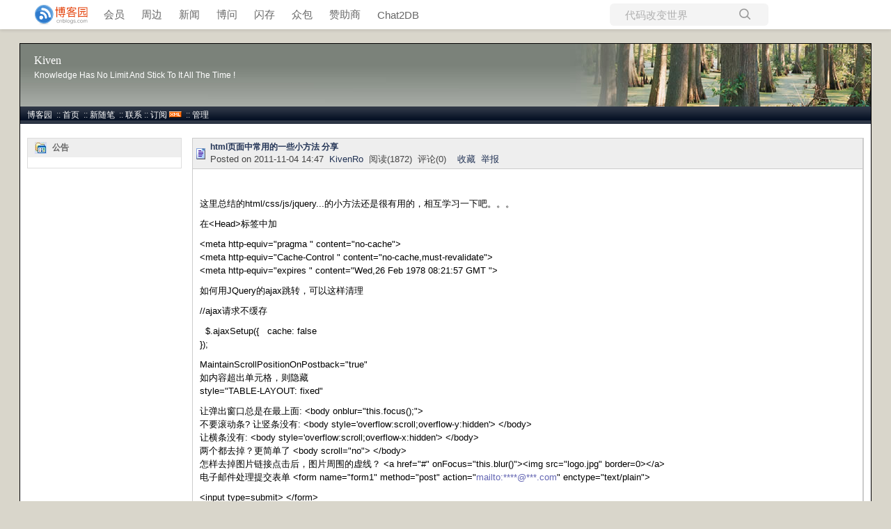

--- FILE ---
content_type: text/html; charset=utf-8
request_url: https://www.cnblogs.com/baiyuntian/archive/2011/11/04/2236235.html
body_size: 17802
content:
<!DOCTYPE html>
<html lang="zh-cn">
<head>
    <meta charset="utf-8" />
    <meta name="viewport" content="width=device-width, initial-scale=1.0" />
    <meta name="referrer" content="origin-when-cross-origin" />
    <meta name="keywords" content="html,javascript,css,HTML/CSS,Javascript/Jquery,个人分享" />
    <meta name="description" content="这里总结的html/css/js/jquery...的小方法还是很有用的，相互学习一下吧。。。在&amp;lt;Head&amp;gt;标签中加&amp;lt;metahttp-equiv=&amp;quot;pragma&amp;quot;content=&amp;quot;no-cache&amp;quot;&amp;gt;&amp;lt;metahttp-equi" />
    <meta property="og:description" content="这里总结的html/css/js/jquery...的小方法还是很有用的，相互学习一下吧。。。在&amp;lt;Head&amp;gt;标签中加&amp;lt;metahttp-equiv=&amp;quot;pragma&amp;quot;content=&amp;quot;no-cache&amp;quot;&amp;gt;&amp;lt;metahttp-equi" />
    <meta property="og:image" content="https://assets.cnblogs.com/images/wechat-share.jpg" />
    <meta http-equiv="Cache-Control" content="no-transform" />
    <meta http-equiv="Cache-Control" content="no-siteapp" />
    <meta http-equiv="X-UA-Compatible" content="IE=edge" />
    <title>html页面中常用的一些小方法 分享 - KivenRo - 博客园</title>
    <link rel="icon" id="favicon" href="https://assets.cnblogs.com/favicon_v3_2.ico" type="image/x-icon" />
    <link rel="canonical" href="https://www.cnblogs.com/baiyuntian/archive/2011/11/04/2236235.html" />
    
    <link rel="stylesheet" href="/css/blog-common.min.css?v=R-rVrNMCww2yul5xXUhO700E4bdSawv9GWDBDURYdKA" />
    

    <link id="MainCss" rel="stylesheet" href="/skins/kjc/bundle-kjc.min.css?v=Fi4_AqSodKEelzhAlQOThx74K5fkNsq_u7gaiFaxUhI" />
        <link id="highlighter-theme-cnblogs" type="text/css" rel="stylesheet" href="/css/hljs/cnblogs.css?v=5J1NDtbnnIr2Rc2SdhEMlMxD4l9Eydj88B31E7_NhS4" />
    
    
    <link id="mobile-style" media="only screen and (max-width: 767px)" type="text/css" rel="stylesheet" href="/skins/kjc/bundle-kjc-mobile.min.css?v=a5tjm35tHR3Bq88JZf8V-jiXDhgs5wg823qWgRI6uRY" />
    
    <link type="application/rss+xml" rel="alternate" href="https://www.cnblogs.com/baiyuntian/rss" />
    <link type="application/rsd+xml" rel="EditURI" href="https://www.cnblogs.com/baiyuntian/rsd.xml" />
    <link type="application/wlwmanifest+xml" rel="wlwmanifest" href="https://www.cnblogs.com/baiyuntian/wlwmanifest.xml" />
    
    <script type="application/ld&#x2B;json">
    {
      "@context": "https://schema.org",
      "@type": "BlogPosting",
      "@id": "https://www.cnblogs.com/baiyuntian/archive/2011/11/04/2236235.html",
      "headline": "html页面中常用的一些小方法 分享",
      "description": "这里总结的html/css/js/jquery...的小方法还是很有用的，相互学习一下吧。。。在\u0026lt;Head\u0026gt;标签中加\u0026lt;metahttp-equiv=\u0026quot;pragma\u0026quot;content=\u0026quot;no-cache\u0026quot;\u0026gt;\u0026lt;metahttp-equiv=\u0026quot;Cache-Control\u0026quot;content=\u0026quot;no-cache,must-revalidate\u0026quot;\u0026gt;\u0026lt;metahttp-equiv=\u0026quot;expires\u0026quot;content=\u0026quot;Wed,26Feb197808:21:57GM",
      "image": [
        
      ],
      "author": {
        "@type": "Person",
        "@id": "https://www.cnblogs.com/baiyuntian/",
        "name": "KivenRo",
        "url": "https://www.cnblogs.com/baiyuntian/"
      },
      "publisher": {
        "@type": "Organization",
        "@id": "https://www.cnblogs.com/",
        "name": "博客园",
        "url": "https://www.cnblogs.com/"
      },
      "datePublished": "2011-11-04T14:47:00.0000000&#x2B;08:00",
      "dateModified": "2011-11-08T16:08:00.0000000&#x2B;08:00",
      "wordCount": "27583",
      "isPartOf": {
        "@type": "Blog",
        "@id": "https://www.cnblogs.com/baiyuntian/",
        "name": "Kiven",
        "publisher": {
          "@type": "Organization",
          "@id": "https://www.cnblogs.com/",
          "name": "博客园"
        }
      }
    }
    </script>

    <script>
        var currentBlogId = 100914;
        var currentBlogApp = 'baiyuntian';
        var isLogined = false;
        var isBlogOwner = false;
        window.skinName = 'KJC';
        var visitorUserId = '';
        window.hasCustomScript = false;
        window.cb_enable_mathjax = false;
        window.mathEngine = 0;
        window.codeHighlightEngine = 1;
        window.enableCodeLineNumber = false;
        window.codeHighlightTheme = 'cnblogs';
        window.darkModeCodeHighlightTheme = 'vs2015';
        window.isDarkCodeHighlightTheme = false;
        window.isDarkModeCodeHighlightThemeDark = true;
        window.isDisableCodeHighlighter = false;
        window.enableCodeThemeTypeFollowSystem = false;
        window.enableMacStyleCodeBlock = false;

    </script>
        <script>
            window.currentPostId = 2236235;
            window.currentPostDateAdded = '2011-11-04 14:47';
        </script>
    <script src="https://assets.cnblogs.com/scripts/jquery-3.3.1.min.js"></script>
    <script src="https://cdn-www.cnblogs.com/js/blog-common.min.js?v=eprNvgBWxBTIe3qH2uqBMB5tIK7skLwdz9CR-FD69Ww"></script>
    
</head>
<body class="skin-kjc has-navbar">
    <a name="top"></a>
        <div id="imagebar" class="imagebar-mobile imagebar-text-mobile formobile">
                <a href="https://www.doubao.com?channel=cnblogs&amp;source=hw_db_cnblogs&amp;type=lunt&amp;theme=bianc" onclick="countCreativeClicks('M2-字节-豆包')" rel="nofollow">
                    <img src="https://img2024.cnblogs.com/blog/35695/202506/35695-20250620221146444-645204917.webp" alt="" onload="countCreativeImpressionsOnMobile('M2-字节-豆包')" />
                    <span id="m2_impression" style="display:none"></span>
                </a>
        </div>
    <div id="top_nav" class="navbar forpc">
        <nav id="nav_main" class="navbar-main">
            <ul id="nav_left" class="navbar-list navbar-left">
                <li class="navbar-branding">
                    <a href="https://www.cnblogs.com/" title="开发者的网上家园" role="banner">
                        <img src="//assets.cnblogs.com/logo.svg" alt="博客园logo" />
                    </a>
                </li>
                <li><a href="https://cnblogs.vip/">会员</a></li>
                <li><a href="https://cnblogs.vip/store">周边</a></li>
                <li><a href="https://news.cnblogs.com/" onclick="countClicks('nav', 'skin-navbar-news')">新闻</a></li>
                <li><a href="https://q.cnblogs.com/" onclick="countClicks('nav', 'skin-navbar-q')">博问</a></li>
                <li><a href="https://ing.cnblogs.com/" onclick="countClicks('nav', 'skin-navbar-ing')">闪存</a></li>
                <li><a href="https://www.cnblogs.com/cmt/p/18500368">众包</a></li>
                <li><a href="https://www.cnblogs.com/cmt/p/19316348">赞助商</a></li>
                <li><a href="https://chat2db-ai.com/" target="_blank" onclick="countClicks('nav', 'skin-navbar-chat2db')">Chat2DB</a></li>
            </ul>
            <ul id="nav_right" class="navbar-list navbar-right">
                <li>
                    <form id="zzk_search" class="navbar-search dropdown" action="https://zzk.cnblogs.com/s" method="get" role="search">
                        <input name="w" id="zzk_search_input" placeholder="代码改变世界" type="search" tabindex="3" autocomplete="off" />
                        <button id="zzk_search_button" onclick="window.navbarSearchManager.triggerActiveOption()">
                            <img id="search_icon" class="focus-hidden" src="//assets.cnblogs.com/icons/search.svg" alt="搜索" />
                            <img class="hidden focus-visible" src="//assets.cnblogs.com/icons/enter.svg" alt="搜索" />
                        </button>
                        <ul id="navbar_search_options" class="dropdown-menu quick-search-menu">
                            <li tabindex="0" class="active" onclick="zzkSearch(event, document.getElementById('zzk_search_input').value)">
                                <div class="keyword-wrapper">
                                    <img src="//assets.cnblogs.com/icons/search.svg" alt="搜索" />
                                    <div class="keyword"></div>
                                </div>
                                <span class="search-area">所有博客</span>
                            </li>
                                    <li tabindex="1" onclick="zzkBlogSearch(event, 'baiyuntian', document.getElementById('zzk_search_input').value)">
                                        <div class="keyword-wrapper">
                                            <img src="//assets.cnblogs.com/icons/search.svg" alt="搜索" />
                                            <div class="keyword"></div>
                                        </div>
                                        <span class="search-area">当前博客</span>
                                    </li>
                        </ul>
                    </form>
                </li>
                <li id="navbar_login_status" class="navbar-list">
                    <a class="navbar-user-info navbar-blog" href="https://i.cnblogs.com/EditPosts.aspx?opt=1" alt="写随笔" title="写随笔">
                        <img id="new_post_icon" class="navbar-icon" src="//assets.cnblogs.com/icons/newpost.svg" alt="写随笔" />
                    </a>
                    <a id="navblog-myblog-icon" class="navbar-user-info navbar-blog" href="https://passport.cnblogs.com/GetBlogApplyStatus.aspx" alt="我的博客" title="我的博客">
                        <img id="myblog_icon" class="navbar-icon" src="//assets.cnblogs.com/icons/myblog.svg" alt="我的博客" />
                    </a>
                    <a class="navbar-user-info navbar-message navbar-icon-wrapper" href="https://msg.cnblogs.com/" alt="短消息" title="短消息">
                        <img id="msg_icon" class="navbar-icon" src="//assets.cnblogs.com/icons/message.svg" alt="短消息" />
                        <span id="msg_count" style="display: none"></span>
                    </a>
                    <a id="navbar_lite_mode_indicator" data-current-page="blog" style="display: none" href="javascript:void(0)" alt="简洁模式" title="简洁模式启用，您在访问他人博客时会使用简洁款皮肤展示">
                        <img class="navbar-icon" src="//assets.cnblogs.com/icons/lite-mode-on.svg" alt="简洁模式" />
                    </a>
                    <div id="user_info" class="navbar-user-info dropdown">
                        <a class="dropdown-button" href="https://home.cnblogs.com/">
                            <img id="user_icon" class="navbar-avatar" src="//assets.cnblogs.com/icons/avatar-default.svg" alt="用户头像" />
                        </a>
                        <div class="dropdown-menu">
                            <a id="navblog-myblog-text" href="https://passport.cnblogs.com/GetBlogApplyStatus.aspx">我的博客</a>
                            <a href="https://home.cnblogs.com/">我的园子</a>
                            <a href="https://account.cnblogs.com/settings/account">账号设置</a>
                            <a href="https://vip.cnblogs.com/my">会员中心</a>
                            <a href="javascript:void(0)" id="navbar_lite_mode_toggle" title="简洁模式会使用简洁款皮肤显示所有博客">
    简洁模式 <span id="navbar_lite_mode_spinner" class="hide">...</span>
</a>

                            <a href="javascript:void(0)" onclick="account.logout();">退出登录</a>
                        </div>
                    </div>
                    <a class="navbar-anonymous" href="https://account.cnblogs.com/signup">注册</a>
                    <a class="navbar-anonymous" href="javascript:void(0);" onclick="account.login()">登录</a>
                </li>
            </ul>
        </nav>
    </div>

    

    <table class="Framework" cellspacing="0" cellpadding="0" width="100%">
	<tr>
		<td colspan="3">
			
<div id="top">
<table cellpadding="10" cellspacing="0">
	<tr>
		<td>
			<h1><a id="Header1_HeaderTitle" class="headermaintitle HeaderMainTitle" href="https://www.cnblogs.com/baiyuntian">Kiven</a>
</h1>
			Knowledge Has No Limit And Stick To It All The Time !
		</td>
	</tr>
</table>
</div>
<div id="sub">
	<div id="sub-right"><div id="blog_stats_place_holder"><script>loadBlogStats();</script></div></div>
	&nbsp;
<a id="blog_nav_sitehome" class="menu" href="https://www.cnblogs.com/">
博客园</a>
&nbsp;::

<a id="blog_nav_myhome" class="menu" href="https://www.cnblogs.com/baiyuntian/">
首页</a>
&nbsp;::


<a id="blog_nav_newpost" class="menu" href="https://i.cnblogs.com/EditPosts.aspx?opt=1">
新随笔</a>
&nbsp;::

<a id="blog_nav_contact" class="menu" href="https://msg.cnblogs.com/send/KivenRo">
联系</a>&nbsp;::

<a id="blog_nav_rss" class="menu" href="javascript:void(0)" data-rss="https://www.cnblogs.com/baiyuntian/rss/">
订阅</a>

<a id="blog_nav_rss_image" href="https://www.cnblogs.com/baiyuntian/rss/">
    <img src="/skins/kjc/images/xml.gif" alt="订阅" />
</a>&nbsp;::

<a id="blog_nav_admin" class="menu" href="https://i.cnblogs.com/">
管理</a>



</div>


		</td>
	</tr>
	<tr>
		<td class="LeftCell">
			<div id="leftmenu">
		            <div id="calendar"><div id="blog-calendar" style="display:none"></div></div>                
                    <script>loadBlogDefaultCalendar();</script>
		            <div id="sidebar_news" class="newsItem">
    <div id="cell" class="cell sidebar-card">
<h3>公告</h3>
<div id="news">
	<div id="blog-news" class="sidebar-news">
    <div id="sidebar_news_container">
    </div>
</div>
<script>loadBlogNews();</script>
</div>
</div>


</div>
	            <div id="blog-sidecolumn"></div>
                    <script>loadBlogSideColumn();</script>
			</div>
		</td>
		<td class="MainCell">
			<div id="main">
				<div id="post_detail">
	<div class="post">
		<div class="posthead">
			<h2>
				<a id="cb_post_title_url" class="postTitle2 vertical-middle" href="https://www.cnblogs.com/baiyuntian/archive/2011/11/04/2236235.html" title="发布于 2011-11-04 14:47">
    <span role="heading" aria-level="2">html页面中常用的一些小方法 分享</span>
    

</a>

			</h2>
 			Posted on 
<span id="post-date" data-last-update-days="4.05625" data-date-updated="2011-11-08 16:08">2011-11-04 14:47</span>&nbsp;
<a href="https://www.cnblogs.com/baiyuntian">KivenRo</a>&nbsp;
阅读(<span id="post_view_count">1872</span>)&nbsp;
评论(<span id="post_comment_count">0</span>)&nbsp;
&nbsp;
<a href="javascript:void(0)" onclick="AddToWz(2236235);return false;">收藏</a>&nbsp;
<a href="javascript:void(0)" onclick="reportManager.report({ currentUserId: '', targetType: 'blogPost', targetId: '2236235', targetLink: 'https://www.cnblogs.com/baiyuntian/archive/2011/11/04/2236235.html', title: 'html页面中常用的一些小方法 分享' })">举报</a>
			
		</div>
		<div class="postbody"><div id="cnblogs_post_body" class="blogpost-body blogpost-body-html">
<div id="cnblogs_post_body">
<p>这里总结的html/css/js/jquery...的小方法还是很有用的，相互学习一下吧。。。</p>
<p>在&lt;Head&gt;标签中加</p>
<p>&lt;meta&nbsp;http-equiv="pragma&nbsp;"&nbsp;content="no-cache"&gt;<br>&lt;meta&nbsp;http-equiv="Cache-Control&nbsp;"&nbsp;content="no-cache,must-revalidate"&gt;<br>&lt;meta&nbsp;http-equiv="expires&nbsp;"&nbsp;content="Wed,26&nbsp;Feb&nbsp;1978&nbsp;08:21:57&nbsp;GMT&nbsp;"&gt;</p>
<p>如何用JQuery的ajax跳转，可以这样清理</p>
<p>//ajax请求不缓存&nbsp;</p>
<p>&nbsp;&nbsp;$.ajaxSetup({&nbsp;&nbsp;&nbsp;cache:&nbsp;false<br>});</p>
<p>MaintainScrollPositionOnPostback="true"&nbsp;<br>如内容超出单元格，则隐藏&nbsp;<br>style="TABLE-LAYOUT:&nbsp;fixed"</p>
<p>让弹出窗口总是在最上面:&nbsp;&lt;body&nbsp;onblur="this.focus();"&gt;<br>不要滚动条?&nbsp;让竖条没有:&nbsp;&lt;body&nbsp;style='overflow:scroll;overflow-y:hidden'&gt;&nbsp;&lt;/body&gt;<br>让横条没有:&nbsp;&lt;body&nbsp;style='overflow:scroll;overflow-x:hidden'&gt;&nbsp;&lt;/body&gt;<br>两个都去掉？更简单了&nbsp;&lt;body&nbsp;scroll="no"&gt;&nbsp;&lt;/body&gt;<br>怎样去掉图片链接点击后，图片周围的虚线？&nbsp;&lt;a&nbsp;href="#"&nbsp;onFocus="this.blur()"&gt;&lt;img&nbsp;src="logo.jpg"&nbsp;border=0&gt;&lt;/a&gt;<br>电子邮件处理提交表单&nbsp;&lt;form&nbsp;name="form1"&nbsp;method="post"&nbsp;action="<a href="mailto:****@***.com"><span style="color: rgba(100, 102, 179, 1)">mailto:****@***.com</span></a>"&nbsp;enctype="text/plain"&gt;&nbsp;</p>
<p>&lt;input&nbsp;type=submit&gt;&nbsp;&lt;/form&gt;<br>在打开的子窗口刷新父窗口的代码里如何写？&nbsp;window.opener.location.reload()<br>如何设定打开页面的大小&nbsp;&lt;body&nbsp;onload="top.resizeTo(300,200);"&gt;<br>在页面中如何加入不是满铺的背景图片,拉动页面时背景图不动&nbsp;&lt;html&gt;&lt;head&gt;&nbsp;&lt;STYLE&gt;&nbsp;body&nbsp;{background-image:url(logo.gif);&nbsp;background-repeat:no-repeat;&nbsp;background-position:center&nbsp;}&nbsp;&lt;/STYLE&gt;&nbsp;&lt;/head&gt;&nbsp;&lt;body&nbsp;bgproperties="fixed"&nbsp;&gt;&nbsp;&lt;/body&gt;&nbsp;&lt;/html&gt;</p>
<p>各种样式的光标&nbsp;auto&nbsp;：标准光标<br>default&nbsp;：标准箭头<br>hand&nbsp;：手形光标<br>wait&nbsp;：等待光标<br>text&nbsp;：I形光标<br>vertical-text&nbsp;：水平I形光标<br>no-drop&nbsp;：不可拖动光标<br>not-allowed&nbsp;：无效光标<br>help&nbsp;：?帮助光标<br>all-scroll&nbsp;：三角方向标<br>move&nbsp;：移动标<br>crosshair&nbsp;：十字标&nbsp;e-resize&nbsp;n-resize&nbsp;nw-resize&nbsp;w-resize&nbsp;s-resize&nbsp;se-resize&nbsp;sw-resize</p>
<p>本机ip&lt;%=request.servervariables("remote_addr")%&gt;<br>服务器名&lt;%=Request.ServerVariables("SERVER_NAME")%&gt;<br>服务器IP&lt;%=Request.ServerVariables("LOCAL_ADDR")%&gt;<br>服务器端口&lt;%=Request.ServerVariables("SERVER_PORT")%&gt;<br>服务器时间&lt;%=now%&gt;&nbsp;IIS<br>版本&lt;%=Request.ServerVariables"SERVER_SOFTWARE")%&gt;<br>脚本超时时间&lt;%=Server.ScriptTimeout%&gt;<br>本文件路径&lt;%=server.mappath(Request.ServerVariables("SCRIPT_NAME"))%&gt;<br>服务器CPU数量&lt;%=Request.ServerVariables("NUMBER_OF_PROCESSORS")%&gt;<br>服务器解译引擎&lt;%=ScriptEngine&nbsp;&amp;&nbsp;"/"&amp;&nbsp;ScriptEngineMajorVersion&nbsp;&amp;"."&amp;ScriptEngineMinorVersion</p>
<p>&amp;"."&amp;&nbsp;ScriptEngineBuildVersion&nbsp;%&gt;<br>服务器操作系统&lt;%=Request.ServerVariables("OS")%&gt;</p>
<p>文本竖排方式<br>&lt;style&nbsp;type="text/css"&gt;<br>&lt;!--<br>.shupai&nbsp;{Writing-mode:tb-rl}<br>--&gt;<br>&lt;/style&gt;<br>超链接去虚线边框<br>在链接中加上onfocus="this.blur()"</p>
<p>网页搜索关键字&nbsp;头里插入<br>&lt;META&nbsp;NAME="keywords"&nbsp;CONTENT="xxxx,xxxx,xxx,xxxxx,xxxx,"&gt;</p>
<p>收藏夹图标<br>&lt;link&nbsp;rel&nbsp;=&nbsp;"Shortcut&nbsp;Icon"&nbsp;href="favicon.ico"&gt;</p>
<p>我的电脑<br><a><span style="color: rgba(100, 102, 179, 1)">file:///::%7B20D04FE0-3AEA-1069-A2D8-08002B30309D</span></a>}<br>网上邻居<br><a><span style="color: rgba(100, 102, 179, 1)">file:///::%7B208D2C60-3AEA-1069-A2D7-08002B30309D%7D</span></a><br>我的文档<br><a><span style="color: rgba(100, 102, 179, 1)">file:///::%7B450D8FBA-AD25-11D0-98A8-0800361B1103%7D</span></a><br>控制面板<br><a><span style="color: rgba(100, 102, 179, 1)">file:///::%7B20D04FE0-3AEA-1069-A2D8-08002B30309D%7D/::%7B21EC2020-3AEA-1069-A2DD-08002B30309D</span></a>}<br>回收站<br><a><span style="color: rgba(100, 102, 179, 1)">file:///::%7B645FF040-5081-101B-9F08-00AA002F954E%7D</span></a></p>
<p>鼠标控制图片隐现效果<br>把如下代码加入＜body＞区域中：<br>&lt;SCRIPT&nbsp;language="javascript"&gt;<br>&lt;!--<br>function&nbsp;makevisible(cur,which){<br>if&nbsp;(which==0)<br>cur.filters.alpha.opacity=100<br>else<br>cur.filters.alpha.opacity=20<br>}<br>//--&gt;<br>&lt;/SCRIPT&gt;<br>　　2、把如下代码加入＜body＞区域中：<br>&lt;img&nbsp;src="2.gif"&nbsp;style="filter:alpha(opacity=20)"<br>onMouseOver="makevisible(this,0)"<br>onMouseOut="makevisible(this,1)"&gt;</p>
<p>禁止图片下载<br>&lt;A&nbsp;HREF="javascript:void(0)"&nbsp;onMouseover="alert('对不起,此图片不能下载!')"&gt;<br>&lt;IMG&nbsp;SRC="2.gif"&nbsp;Align="center"&nbsp;Border="0"&nbsp;width="99"&nbsp;height="50"&gt;&lt;/A&gt;</p>
<p>页嵌页<br>&lt;iframe&nbsp;width=291&nbsp;height=247&nbsp;src="main.files/news.htm"&nbsp;frameBorder=0&gt;&lt;/iframe&gt;</p>
<p>隐藏滚动条<br>&lt;body&nbsp;style="overflow-x:hidden;overflow-y:hidden"</p>
<p>CSS文字阴影（定义在&lt;TD&gt;中）<br>.abc{<br>FILTER:&nbsp;dropshadow(color=#666666,&nbsp;offx=1,&nbsp;offy=1,&nbsp;positive=1);&nbsp;FONT-FAMILY:&nbsp;"宋体";&nbsp;FONT-SIZE:&nbsp;9pt;COLOR:&nbsp;#ffffff;<br>}</p>
<p>列表/菜单<br>onchange="location=this.options[this.selectedIndex].value"</p>
<p>&lt;iframe&nbsp;id="frm"&nbsp;src="k-xinwen.html"&nbsp;scrolling="no"&nbsp;width="314"&nbsp;height="179"&gt;&lt;/iframe&gt;<br>&lt;img&nbsp;src="xiangshang.jpg"&nbsp;onMouseOver="sf=setInterval('frm.scrollBy(0,-2)',1)"&nbsp;onMouseOut="clearInterval(sf)"&nbsp;width="31"&nbsp;height="31"&gt;<br>&lt;img&nbsp;src="xiangxia.jpg"&nbsp;onMouseOver="sf=setInterval('frm.scrollBy(0,2)',1)"&nbsp;onMouseOut="clearInterval(sf)"&nbsp;width="31"&nbsp;height="31"&nbsp;&gt;</p>
<p>reurl=server.htmlencode(request.ServerVariables("HTTP_REFERER"))</p>
<p>服务器上如何定义连接<br>MM_www_STRING&nbsp;="driver={Microsoft&nbsp;access&nbsp;Driver&nbsp;(*.mdb)};dbq="&nbsp;&amp;&nbsp;server.mappath("../data/www.mdb")</p>
<p>链接到<br>response.redirect"login.asp"<br>location.href="xx.asp"</p>
<p>onClick="window.location='login.asp'"<br>onClick="window.open('')"</p>
<p>取得IP<br>userip&nbsp;=&nbsp;Request.ServerVariables("HTTP_X_FORWARDED_FOR")<br>If&nbsp;userip&nbsp;=&nbsp;""&nbsp;Then&nbsp;userip&nbsp;=&nbsp;Request.ServerVariables("REMOTE_ADDR")</p>
<p>sql="update&nbsp;feedbak&nbsp;set&nbsp;hit=hit+1&nbsp;where&nbsp;id="&amp;request("id")<br>conn.execute(sql)</p>
<p>截取字符是否加...<br>function&nbsp;formatStr(str,len)<br>if(len(str)&gt;len)<br>str&nbsp;=&nbsp;left(str,len)&nbsp;+&nbsp;"..."<br>end&nbsp;if<br>formatStr&nbsp;=&nbsp;str<br>end&nbsp;function</p>
<p>接收表单<br>If&nbsp;Ucase(Request.ServerVariables("REQUEST_METHOD"))&nbsp;=&nbsp;"POST"&nbsp;then<br>end&nbsp;if</p>
<p><br>图片宽度<br>&lt;script&nbsp;language="javascript"&gt;<br>&lt;!--<br>var&nbsp;flag=false;<br>function&nbsp;DrawImage(ckp){<br>var&nbsp;image=new&nbsp;Image();<br>image.src=ckp.src;<br>if(image.width&gt;0&nbsp;&amp;&amp;&nbsp;image.height&gt;0)<br>{flag=true;<br>if(image.width&gt;120){<br>ckp.width=120;<br>}else{<br>ckp.width=image.width;<br>}<br>ckp.alt=image.width+"×"+image.height;<br>}<br>}<br>//--&gt;<br>&lt;/script&gt;<br>I'll&nbsp;be&nbsp;Back&nbsp;22:18:06<br>&lt;img&nbsp;src="&lt;%=formPath%&gt;/&lt;%=rs("photoname")%&gt;"&nbsp;border="0"&nbsp;onload="javascript:DrawImage(this);"&gt;</p>
<p>跳转<br>&lt;meta&nbsp;http-equiv=refresh&nbsp;content='0;&nbsp;url=/distributor/distributor.aspx'&gt;</p>
<p>溢出栏的设制<br>visible：超出的部分照样显示；<br>hidden：超出的部分隐藏；<br>scrool：不管有否超出，都显示滚动条；<br>auto：有超出时才出现滚动条；</p>
<p>onMouseOver：鼠标移到目标上；<br>onMouseUp：按下鼠标再放开左键时；<br>onMouseOut：鼠标移开时；<br>onMouseDown：按下鼠标时（不需要放开左键）；<br>onClink：点击时；<br>onDblClick：双击时；<br>onLoad：载入网页时；<br>onUnload：离开页面时；<br>onResize：当浏览者改变浏览窗口的大小时；<br>onScroll：当浏览者拖动滚动条的时。</p>
<p>CSS样式<br>a:link：表示已经链接；<br>a:hover：表示鼠标移上链接时；<br>a:active：表示链接激活时；<br>a:visited：表示己点击过的链接。</p>
<p>跳出对话框链接<br>javascript:alert('lajflsjpjwg')<br>后退：javascript:history.back(1)<br>关闭窗口：javascript:window.close();<br>窗口还原<br>function&nbsp;restore(){<br>window.moveTo(8,8);<br>window.resizeTo(screen.width-24,screen.availHeight-24);<br>}</p>
<p>head区是指首页HTML代码的&lt;head&gt;和&lt;/head&gt;之间的内容。<br>必须加入的标签</p>
<p>1.公司版权注释<br>&lt;!---&nbsp;The&nbsp;site&nbsp;is&nbsp;designed&nbsp;by&nbsp;Maketown,Inc&nbsp;06/2000&nbsp;---&gt;</p>
<p>2.网页显示字符集<br>简体中文：&lt;META&nbsp;HTTP-EQUIV="Content-Type"&nbsp;CONTENT="text/html;&nbsp;charset=gb2312"&gt;<br>繁体中文：&lt;META&nbsp;HTTP-EQUIV="Content-Type"&nbsp;CONTENT="text/html;&nbsp;charset=BIG5"&gt;<br>英&nbsp;语：&lt;META&nbsp;HTTP-EQUIV="Content-Type"&nbsp;CONTENT="text/html;&nbsp;charset=iso-8859-1"&gt;</p>
<p>3.网页制作者信息<br>&lt;META&nbsp;name="author"&nbsp;content="<a href="mailto:webmaster@maketown.com" rel="noopener nofollow"><span style="color: rgba(100, 102, 179, 1)">webmaster@maketown.com</span></a>"&gt;</p>
<p>4.网站简介<br>&lt;META&nbsp;NAME="DESCRIPTION"&nbsp;CONTENT="xxxxxxxxxxxxxxxxxxxxxxxxxx"&gt;</p>
<p>5.搜索关键字<br>&lt;META&nbsp;NAME="keywords"&nbsp;CONTENT="xxxx,xxxx,xxx,xxxxx,xxxx,"&gt;</p>
<p>6.网页的css规范<br>&lt;LINK&nbsp;href="style/style.css"&nbsp;rel="stylesheet"&nbsp;type="text/css"&gt;<br>(参见目录及命名规范)</p>
<p>7.网页标题<br>&lt;title&gt;xxxxxxxxxxxxxxxxxx&lt;/title&gt;</p>
<p>.可以选择加入的标签</p>
<p>1.设定网页的到期时间。一旦网页过期，必须到服务器上重新调阅。<br>&lt;META&nbsp;HTTP-EQUIV="expires"&nbsp;CONTENT="Wed,&nbsp;26&nbsp;Feb&nbsp;1997&nbsp;08:21:57&nbsp;GMT"&gt;</p>
<p>2.禁止浏览器从本地机的缓存中调阅页面内容。<br>&lt;META&nbsp;HTTP-EQUIV="Pragma"&nbsp;CONTENT="no-cache"&gt;</p>
<p>3.用来防止别人在框架里调用你的页面。<br>&lt;META&nbsp;HTTP-EQUIV="Window-target"&nbsp;CONTENT="_top"&gt;</p>
<p>4.自动跳转。<br>&lt;META&nbsp;HTTP-EQUIV="Refresh"&nbsp;CONTENT="5;URL=http://www.yahoo.com"&gt;<br>5指时间停留5秒。</p>
<p>5.网页搜索机器人向导.用来告诉搜索机器人哪些页面需要索引，哪些页面不需要索引。<br>&lt;META&nbsp;NAME="robots"&nbsp;CONTENT="none"&gt;<br>CONTENT的参数有all,none,index,noindex,follow,nofollow。默认是all。</p>
<p>6.收藏夹图标<br>&lt;link&nbsp;rel&nbsp;=&nbsp;"Shortcut&nbsp;Icon"&nbsp;href="favicon.ico"&gt;</p>
<p>所有的javascript的调用尽量采取外部调用.<br>&lt;SCRIPT&nbsp;LANGUAGE="javascript"&nbsp;SRC="script/xxxxx.js"&gt;&lt;/SCRIPT&gt;</p>
<p>附&lt;body&gt;标签：<br>&lt;body&gt;标签不属于head区，这里强调一下，为了保证浏览器的兼容性，必须设置页面背景&lt;body&nbsp;bgcolor="#FFFFFF"&gt;&nbsp;</p>
<p>flash透明<br>在flash的源代码中加上：&lt;param&nbsp;name="wmode"&nbsp;value="transparent"&gt;</p>
<p>表格透明<br>style="FILTER:&nbsp;alpha(opacity=72)"</p>
<p>网址前添加icon的方法<br>1、上<a href="http://www.favicon.com/" rel="noopener nofollow"><span style="color: rgba(100, 102, 179, 1)">http://www.favicon.com/</span></a>上用他的icon&nbsp;editor&nbsp;online制作一个图标。他会将做好的图标通过email即时发送给你。<br>2、把这个命名为favicon.ico的图标放置在index.html同一个文件夹中。就可以了。<br>作一个图标文件，大小为16*16像素。文件扩展名为ico，然后上传到相应目录中。在HTML源文件“＜head＞＜/head＞”之间添加如下代码：<br>＜Link&nbsp;Rel="SHORTCUT&nbsp;ICON"&nbsp;href="http://图片的地址（注意与刚才的目录对应）"＞<br>其中的“SHORTCUT&nbsp;ICON”即为该图标的名称。当然如果用户使用IE5或以上版本浏览时，就更简单了，只需将图片上传到网站根目录下，自动识别</p>
<p>可以在收藏夹中显示出你的图标&lt;link&nbsp;rel="Bookmark"&nbsp;href="favicon.ico"&gt;</p>
<p>状态栏连接说明<br>&lt;A&nbsp;HREF="链接到某处"&nbsp;onmouseOver="window.status='连接说明';return&nbsp;true;"&nbsp;onMouseOut="window.status='&nbsp;';"&gt;某某链接&lt;/a&gt;</p>
<p>链接说明<br>&lt;a&nbsp;href=“”Title=链接说明&gt;</p>
<p>禁止鼠标右键<br>在&lt;body&gt;标签中加入&nbsp;&lt;body&nbsp;oncontextmenu="return&nbsp;false"&gt;</p>
<p>DW里输入空格<br>插入N个&amp;nbsp;</p>
<p>水平线<br>&lt;hr&nbsp;width="长度"&nbsp;size="高度"&nbsp;color="颜色代码"&nbsp;noshade&gt;&nbsp;noshade为有无阴影</p>
<p>表单电子邮件提交<br>&lt;&nbsp;form&nbsp;name="content"&nbsp;method="post"&nbsp;action="mailto:电子邮箱"&nbsp;&gt;&lt;&nbsp;/form&gt;<br>文本域名为Subject&nbsp;为邮件的标题</p>
<p>邮件链接定制<br>Mailto:地址&nbsp;?&nbsp;Subject=邮件的标题&nbsp;&amp;bc=抄送&nbsp;&amp;bcc=密件抄送</p>
<p>背景音乐<br>&lt;bgsound&nbsp;src=地址&nbsp;loop="-1"&gt;</p>
<p>禁止页面正文选取<br>&lt;body&nbsp;oncontextmenu="return&nbsp;false"&nbsp;ondragstart="return&nbsp;false"&nbsp;onselectstart&nbsp;="return&nbsp;false"&nbsp;</p>
<p>onselect="document.selection.empty()"&nbsp;oncopy="document.selection.empty()"&nbsp;onbeforecopy="return&nbsp;false"onmouseup="document.selection.empty()"&gt;</p>
<p>消除ie6自动出现的图像工具栏，设置&nbsp;GALLERYIMG属性为false或no&nbsp;.<br>&lt;IMG&nbsp;SRC="mypicture.jpg"&nbsp;HEIGHT="100px"&nbsp;WIDTH="100px"&nbsp;GALLERYIMG="no"&gt;</p>
<p>防止点击空链接时，页面往往重置到页首端。<br>代码“javascript:void(null)”代替原来的“#”标记</p>
<p>如何避免别人把你的网页放在框架中<br>&lt;script&nbsp;language=“javascript”&gt;&lt;!--if&nbsp;(self!=top){top.location=self.location;}&nbsp;--&gt;&lt;&nbsp;/script&gt;</p>
<p>页面定时刷新<br>&lt;meta&nbsp;http-equiv="Refresh"&nbsp;content="秒"&nbsp;&gt;</p>
<p>页面定时转向新的地址&nbsp;<br>&lt;meta&nbsp;http-equiv="refresh"&nbsp;content="秒;URL=url"&gt;</p>
<p>显示日期<br>&lt;script&nbsp;language="javascript"&gt;&lt;!--&nbsp;<br>today=new&nbsp;Date();&nbsp;<br>var&nbsp;week;&nbsp;var&nbsp;date;&nbsp;<br>if(today.getDay()==0)&nbsp;week="星期日"&nbsp;<br>if(today.getDay()==1)&nbsp;week="星期一"&nbsp;<br>if(today.getDay()==2)&nbsp;week="星期二"&nbsp;<br>if(today.getDay()==3)&nbsp;week="星期三"&nbsp;<br>if(today.getDay()==4)&nbsp;week="星期四"&nbsp;<br>if(today.getDay()==5)&nbsp;week="星期五"&nbsp;<br>if(today.getDay()==6)&nbsp;week="星期六"&nbsp;<br>date=(today.getYear())+"年"+(today.getMonth()+1)+"月"+today.getDate()+"日"+"&nbsp;"&nbsp;<br>document.write("&lt;span&nbsp;style='font-size:&nbsp;9pt;'&gt;"+date+week+"&lt;/span&gt;");&nbsp;<br>//&nbsp;--&gt;&nbsp;<br>&lt;/script&gt;</p>
<p>设为首页<br>&lt;A&nbsp;href=#&nbsp;onclick="this.style.behavior='url(#default#homepage)';this.setHomePage('url');"&gt;设为首页&lt;/A&gt;</p>
<p>添加收藏&nbsp;<br>&lt;A&nbsp;href="javascript:window.external.AddFavorite('url','title')"&gt;收藏本站&lt;/A&gt;</p>
<p>文字滚动<br>插入边框为0的1行1列的表格，在表格中输入文字，选中文字，<br>按ctrl+t输入marquee&nbsp;direction="up",&nbsp;回车即可让文字在表格区域内向上滚动。<br>（right、down可用于让文字或图象向右及向下滚动，修改html原代码还可以得到需要的滚动速度。</p>
<p><br>表单验正<br>&lt;SCRIPT&nbsp;language=javascript&gt;<br>function&nbsp;checkform(theform){<br>if(theform.name.value==""){<br>alert("姓名不能为空!");<br>theform.name.focus();<br>return&nbsp;false;<br>}<br>if(theform.tel.value==""){<br>alert("电话不能为空!");<br>theform.tel.focus();<br>return&nbsp;false;<br>}<br>}<br>&lt;/SCRIPT&gt;</p>
<p>定义鼠标<br>body{cursor:&nbsp;url(cur.ani或cur);}</p>
<p>以图片方式插视频<br>&lt;IMG&nbsp;height=240&nbsp;loop=infinite&nbsp;dynsrc=http://amedia.efu.com.cn/EFUADD0001.rmvb&nbsp;width=320&gt;</p>
<p>层在flash上面<br>&lt;&nbsp;param&nbsp;name="wmode"&nbsp;value="opaque"&nbsp;&gt;</p>
<p>延迟跳转<br>&lt;meta&nbsp;http-equiv=refresh&nbsp;content='3;&nbsp;url=javascript:window.close();'&gt;</p>
<p>导航条变色：<br>单元格&lt;TR后面插入onmouseover="javascript:this.bgColor='#57AE00'"&nbsp;onmouseout="javascript:this.bgColor='#99CCFF'"</p>
<p>居中<br>&lt;CENTER&gt;&lt;/CENTER&gt;</p>
<p>空链接<br>javascript:;</p>
<p>标题表格<br>&lt;fieldset&gt;<br>&lt;legend&gt;表格的说明&lt;/legend&gt;<br>&lt;/fieldset&gt;</p>
<p>细线表格<br>style="BORDER-COLLAPSE:&nbsp;collapse;"</p>
<p>滚动条颜色代码<br>BODY{<br>SCROLLBAR-FACE-COLOR:&nbsp;#FFFFFF;<br>SCROLLBAR-HIGHLIGHT-COLOR:&nbsp;#FFFFFF;<br>SCROLLBAR-SHADOW-COLOR:&nbsp;#FFFFFF;<br>SCROLLBAR-3DLIGHT-COLOR:&nbsp;#FFCBC8;<br>SCROLLBAR-ARROW-COLOR:&nbsp;#FFFFFF;<br>SCROLLBAR-TRACK-COLOR:&nbsp;#FFFFFF;<br>SCROLLBAR-DARKSHADOW-COLOR:&nbsp;#FFCBC8;<br>SCROLLBAR-BASE-COLOR:&nbsp;#FFFFFF<br>}</p>
<p>连续的英文或者一堆感叹号!!!不会自动换行的问题<br>只要在CSS中定义了如下句子，可保网页不会再被撑开了</p>
<p>table{table-layout:&nbsp;fixed;}<br>td{word-break:&nbsp;break-all;&nbsp;word-wrap:break-word;}</p>
<p>注释一下：</p>
<p>1.第一条table{table-layout:&nbsp;fixed;}，此样式可以让表格中有!!!(感叹号)之类的字符时自动换行。</p>
<p>2.td{word-break:&nbsp;break-all}，一般用这句这OK了，但在有些特殊情况下还是会撑开，因此需要再加上后面一句{word-wrap:break-word;}就可以解决。此样式可以让表格中的一些连续的英文单词自动换行。</p>
<p><br>1、控制横向和纵向滚动条的显隐？<br>&lt;body&nbsp;style="overflow-y:hidden"&gt;&nbsp;去掉x轴<br>&lt;body&nbsp;style="overflow-x:hidden"&gt;&nbsp;去掉y轴<br>&lt;body&nbsp;scroll="no"&gt;不显<br>2、表格变色<br>&lt;TD&nbsp;onmouseover="this.style.backgroundColor='#FFFFFF'"&nbsp;<br>onmouseout="this.style.backgroundColor=''"<br>style="CURSOR:&nbsp;hand"&gt;&nbsp;<br>3、&nbsp;禁止复制，鼠标拖动选取<br>&lt;body&nbsp;ondragstart=window.event.returnValue=false&nbsp;oncontextmenu=window.event.returnValue=false&nbsp;</p>
<p>onselectstart=event.returnValue=false&gt;&nbsp;<br>4、&nbsp;普通iframe页面<br>&lt;iframe&nbsp;name="name"&nbsp;src="main.htm"&nbsp;width="450"&nbsp;height="287"&nbsp;scrolling="Auto"&nbsp;frameborder="0"&gt;</p>
<p>&lt;/iframe&gt;<br>5、iframe自适应高度<br>&lt;iframe&nbsp;name="pindex"&nbsp;src="index.asp"&nbsp;frameborder=false&nbsp;scrolling="auto"&nbsp;width="100%"&nbsp;</p>
<p>height="100%"&nbsp;frameborder=no&nbsp;onload="document.all['pindex'].style.height=pindex.document.body.scrollHeight"&nbsp;&gt;&lt;/iframe&gt;&nbsp;<br>6、IE地址栏前换成自己的图标&amp;可以在收藏夹中显示出你的图标<br>&lt;link&nbsp;rel="Shortcut&nbsp;Icon"&nbsp;href="favicon.ico"&gt;<br>&lt;link&nbsp;rel="Bookmark"&nbsp;href="favicon.ico"&gt;&nbsp;<br>7、字号缩放<br>越来越多的人长时间的泡网，眼镜的普及率也越来越高，让文字大点，让更多的用户看的更清楚。<br>&lt;script&nbsp;type="text/javascript"&gt;<br>function&nbsp;doZoom(size)<br>{document.getElementById('zoom').style.fontSize=size+'px';}<br>&lt;/script&gt;<br>&lt;span&nbsp;id="zoom"&gt;需要指定大小的文字&lt;/span&gt;<br>&lt;a&nbsp;href="javascript:doZoom(16)"&gt;大&lt;/a&gt;&nbsp;&lt;a&nbsp;href="javascript:doZoom(14)"&gt;中&lt;/a&gt;&nbsp;&lt;a&nbsp;href="javascript:doZoom(12)"&gt;小&lt;/a&gt;&nbsp;<br>8、select挡住div的解决方法&nbsp;<br>在div里加入下面的代码，根据需要调整就可以了。<br>&lt;iframe&nbsp;src="javascript:false"&nbsp;scrolling="no"&nbsp;frameborder="0"&nbsp;style="z-index:-1;position:absolute;&nbsp;top:5px;&nbsp;left:2px;width:168;height:100px;"&gt;<br>&lt;/iframe&gt;<br>9、iframe(嵌入式帧)自适应高度<br>填写的嵌入地址一定要和本页面在同一个站点上，否则会提示“拒绝访问！”。对跨域引用有权限问题，请查阅其他资料。<br>&lt;iframe&nbsp;name="guestbook"&nbsp;src="gbook/index.asp"&nbsp;scrolling=no&nbsp;width="100%"&nbsp;height="100%"&nbsp;</p>
<p>frameborder=no&nbsp;onload="document.all['guestbook'].style.height=guestbook.document.body.scrollHeight"&gt;&lt;/iframe&gt;<br>10、&nbsp;跳转菜单新窗口<br>&lt;select&nbsp;name="select"&nbsp;onchange="window.open(this.options[this.selectedIndex].value)"&gt;<br>&lt;option&nbsp;value="<a href="http://www.microsoft.com/ie" rel="noopener nofollow"><span style="color: rgba(100, 102, 179, 1)">http://www.microsoft.com/ie</span></a>"&gt;&nbsp;Internet&nbsp;Explorer&lt;/option&gt;<br>&lt;option&nbsp;value="<a href="http://www.microsoft.com/" rel="noopener nofollow"><span style="color: rgba(100, 102, 179, 1)">http://www.microsoft.com/</span></a>"&gt;&nbsp;Microsoft&nbsp;Home&lt;/option&gt;<br>&lt;option&nbsp;value="<a href="http://msdn.microsoft.com/" rel="noopener nofollow"><span style="color: rgba(100, 102, 179, 1)">http://msdn.microsoft.com/</span></a>"&gt;&nbsp;Developer&nbsp;Network&lt;/option&gt;<br>&lt;/select&gt;&nbsp;<br>11、flash透明选项<br>&lt;param&nbsp;name="wmode"&nbsp;value="transparent"&gt;&nbsp;<br>12、添加到收藏夹和设为首页<br>&lt;a&nbsp;href=#&nbsp;onclick="this.style.behavior='url(#default#homepage)';this.setHomePage('http://www.makewing.com/lanren/');"&gt;设为首页&lt;/a&gt;</p>
<p>&lt;a&nbsp;href="javascript:window.external.AddFavorite('http://www.makewing.com/lanren/','懒人图库')"&gt;收藏本站&lt;/a&gt;<br>13、记录并显示网页的最后修改时间&nbsp;<br>&lt;script&nbsp;language=JavaScript&gt;&nbsp;<br>document.write("最后更新时间:&nbsp;"&nbsp;+&nbsp;document.lastModified&nbsp;+&nbsp;"")&nbsp;<br>&lt;/script&gt;&nbsp;<br>14、节日倒计时<br>&lt;Script&nbsp;Language="JavaScript"&gt;&nbsp;<br>　　&nbsp;var&nbsp;timedate=&nbsp;new&nbsp;Date("October&nbsp;1,2002");&nbsp;<br>　　&nbsp;var&nbsp;times=&nbsp;"国庆节";&nbsp;<br>　　&nbsp;var&nbsp;now&nbsp;=&nbsp;new&nbsp;Date();&nbsp;<br>　　&nbsp;var&nbsp;date&nbsp;=&nbsp;timedate.getTime()&nbsp;-&nbsp;now.getTime();&nbsp;<br>　　&nbsp;var&nbsp;time&nbsp;=&nbsp;Math.floor(date&nbsp;/&nbsp;(1000&nbsp;*&nbsp;60&nbsp;*&nbsp;60&nbsp;*&nbsp;24));&nbsp;<br>　　&nbsp;if&nbsp;(time&nbsp;&gt;=&nbsp;0)&nbsp;<br>　　&nbsp;document.write(&nbsp;"现在离"+times+"还有:&nbsp;"+time&nbsp;+"天")<br>&lt;/Script&gt;&nbsp;<br>15、加在HEAD里&nbsp;<br>禁止缓存<br>&lt;meta&nbsp;http-equiv="Expires"&nbsp;CONTENT="0"&gt;&nbsp;<br>&lt;meta&nbsp;http-equiv="Cache-Control"&nbsp;CONTENT="no-cache"&gt;&nbsp;<br>&lt;meta&nbsp;http-equiv="Pragma"&nbsp;CONTENT="no-cache"&gt;&nbsp;<br>16、&nbsp;让IFRAME框架内的文档的背景透明<br>&lt;iframe&nbsp;src="about:&lt;body&nbsp;style='background:transparent'&gt;"&nbsp;allowtransparency&gt;&lt;/iframe&gt;&nbsp;<br>17、打开窗口即最大化<br>&lt;script&nbsp;language="JavaScript"&gt;&nbsp;<br>&lt;!--&nbsp;Begin&nbsp;<br>self.moveTo(0,0)&nbsp;<br>self.resizeTo(screen.availWidth,screen.availHeight)&nbsp;<br>//&nbsp;End&nbsp;--&gt;&nbsp;<br>&lt;/script&gt;&nbsp;<br>18、加入背景音乐<br>&lt;bgsound&nbsp;src="mid/windblue[1].mid"&nbsp;loop="-1"&gt;&nbsp;只适用于IE<br>&lt;embed&nbsp;src="music.mid"&nbsp;autostart="true"&nbsp;loop="true"&nbsp;hidden="true"&gt;&nbsp;对Netscape&nbsp;,IE&nbsp;都适用&nbsp;<br>19、&nbsp;滚动<br>&lt;marquee&nbsp;direction=up&nbsp;height=146&nbsp;onmouseout=start()&nbsp;onmouseover=stop()&nbsp;scrollAmount=2&gt;滚动信息<br>&lt;/marquee&gt;&nbsp;<br>20、防止点击空链接时，页面往往重置到页首端<br>代码“javascript:void(null)”代替原来的“#”标记&nbsp;<br>21、文字或图片弹出指定大小的窗口<br>在body中加入<br>&lt;script&nbsp;language="JavaScript"&nbsp;type="text/JavaScript"&gt;<br>function&nbsp;MM_openBrWindow(theURL,winName,features)&nbsp;{window.open(theURL,winName,features);}<br>&lt;/script&gt;<br>弹出代码<br>&lt;a&nbsp;href="#"&nbsp;target="_self"&nbsp;onClick="MM_openBrWindow('windows01.htm','','width=550,height=380')"&nbsp;width="550"&nbsp;height="380"&nbsp;border="0"&gt;图片或文字&lt;/a&gt;<br>22、&nbsp;flash按钮加链接&nbsp;<br>on&nbsp;(press)&nbsp;{<br>getURL("<a href="http://www.makewing.com%22,%22_blank/"><span style="color: rgba(100, 102, 179, 1)">http://www.makewing.com%22,%22_blank/</span></a>");<br>}&nbsp;<br>23、跳转页面代码<br>&lt;meta&nbsp;http-equiv="refresh"&nbsp;content="5;url=http://www.makewing.com"&gt;&nbsp;<br>24、细线分隔线<br>&lt;hr&nbsp;noshade&nbsp;size=0&nbsp;color=#C0C0C0&gt;&nbsp;<br>25、网页中的自动换行<br>&lt;td&nbsp;style="word-break:break-all"&gt;就搞定了。<br>完整的是&nbsp;<br>style="table-layout:&nbsp;fixed;WORD-BREAK:&nbsp;break-all;&nbsp;WORD-WRAP:&nbsp;break-word"&nbsp;<br>26、消除ie6自动出现的图像工具栏，设置&nbsp;GALLERYIMG属性为false或no&nbsp;.&nbsp;<br>&lt;IMG&nbsp;SRC="mypicture.jpg"&nbsp;HEIGHT="100px"&nbsp;WIDTH="100px"&nbsp;GALLERYIMG="no"&gt;&nbsp;<br>27、禁止页面正文内容被选取&nbsp;<br>&lt;body&nbsp;oncontextmenu="return&nbsp;false"&nbsp;ondragstart="return&nbsp;false"&nbsp;onselectstart&nbsp;="return&nbsp;false"&nbsp;</p>
<p>onselect="document.selection.empty()"&nbsp;oncopy="document.selection.empty()"&nbsp;onbeforecopy="return&nbsp;<br>false"onmouseup="document.selection.empty()"&gt;&nbsp;<br>28、不能点右键，不用CTRL+A，不能复制作!<br>&lt;body&nbsp;oncontextmenu="window.event.returnValue=false"&nbsp;<br>onkeypress="window.event.returnValue=false"&nbsp;<br>onkeydown="window.event.returnValue=false"&nbsp;<br>onkeyup="window.event.returnValue=false"&nbsp;<br>ondragstart="window.event.returnValue=false"&nbsp;<br>onselectstart="event.returnValue=false"&gt;&nbsp;<br>&lt;/body&gt;&nbsp;<br>29、IE浏览器支持一个&nbsp;Body&nbsp;属性&nbsp;bgproperties，它可以让背景不滚动:&nbsp;<br>&lt;Body&nbsp;Background="图片文件"&nbsp;bgproperties="fixed"&gt;&nbsp;<br>30、随机变换背景图象（一个可以刷新心情的特效）<br>&lt;Script&nbsp;Language="JavaScript"&gt;&nbsp;<br>　　&nbsp;image&nbsp;=&nbsp;new&nbsp;Array(4);&nbsp;//定义image为图片数量的数组&nbsp;<br>　　&nbsp;image&nbsp;[0]&nbsp;=&nbsp;'tu0.gif'&nbsp;//背景图象的路径&nbsp;<br>　　&nbsp;image&nbsp;[1]&nbsp;=&nbsp;'tu1.gif'&nbsp;<br>　　&nbsp;image&nbsp;[2]&nbsp;=&nbsp;'tu2.gif'&nbsp;<br>　　&nbsp;image&nbsp;[3]&nbsp;=&nbsp;'tu3.gif'&nbsp;<br>　　&nbsp;image&nbsp;[4]&nbsp;=&nbsp;'tu4.gif'&nbsp;<br>　　&nbsp;number&nbsp;=&nbsp;Math.floor(Math.random()&nbsp;*&nbsp;image.length);&nbsp;<br>　　&nbsp;document.write("&lt;BODY&nbsp;BACKGROUND="+image[number]+"&gt;");&nbsp;<br>&lt;/Script&gt;&nbsp;<br>31、flash载入影片&nbsp;<br>on&nbsp;(release)<br>{<br>loadMovie("1-01.swf",&nbsp;"_root.loaderclip");<br>}&nbsp;<br>32、图片表单按钮<br>&lt;form&nbsp;id="form1"&nbsp;name="form1"&nbsp;method="post"&nbsp;action=""&gt;<br>&lt;img&nbsp;src="login.gif"&nbsp;width="62"&nbsp;height="22"&nbsp;onclick="document.form1.submit()"&nbsp;/&gt;<br>&lt;/form&gt;&nbsp;<br>33、左右阴影背景的CSS定义方法<br>body&nbsp;{<br>text-align:center;<br>background-repeat:&nbsp;repeat-y;<br>background-position:&nbsp;center;<br>background-image:&nbsp;url(../images/bg.jpg);<br>}&nbsp;<br>34、划过链接&nbsp;手型鼠标<br>style="cursor:hand"&nbsp;<br>35、如何关闭层<br>&lt;div&nbsp;id="Layer1"&gt;&lt;/div&gt;<br>&lt;a&nbsp;href="#"&nbsp;onClick="Layer1.style.display='none'"&gt;关闭层&lt;/a&gt;&nbsp;<br>36、关闭窗口的脚本<br>&lt;a&nbsp;href=javascript:close()&gt;[关闭窗口]&lt;/a&gt;&nbsp;<br>37、如果文字过长,则将过长的部分变成省略号显示&nbsp;<br>&lt;DIV&nbsp;STYLE="width:&nbsp;120px;&nbsp;height:&nbsp;50px;&nbsp;border:&nbsp;1px&nbsp;solid&nbsp;blue;overflow:&nbsp;hidden;&nbsp;text-overflow:ellipsis"&gt;&nbsp;<br>&lt;NOBR&gt;就是比如有一行文字，很长，表格内一行显示不下.&lt;/NOBR&gt;&nbsp;<br>&lt;/DIV&gt;&nbsp;<br>38、进入主页后自动最大化<br>&lt;script&gt;&nbsp;<br>self.moveTo(0,0)&nbsp;<br>self.resizeTo(screen.availWidth,screen.availHeight)&nbsp;<br>&lt;/script&gt;&nbsp;<br>39、凹陷文字&nbsp;<br>&lt;div&nbsp;style="width:300px;padding:20px;overflow:hidden;word-wrap:break-word;word-break:break:all;&nbsp;font-size:12px;&nbsp;line-height:18px;&nbsp;background-color:#eeeeee;"&gt;<br>&lt;font&nbsp;disabled&gt;<br>怎么样，我凹下去了吧？&lt;br&gt;<br>你不想试试吗？&lt;br&gt;<br>&lt;a&nbsp;href="<a href="http://www.lenvo.cn/%22%3Ewww.lenvo.cn%3C/a%3E%3C/font" rel="noopener nofollow"><span style="color: rgba(100, 102, 179, 1)">http://www.lenvo.cn/%22%3Ewww.lenvo.cn%3C/a%3E%3C/font</span></a>&gt;<br>&lt;/div&gt;&nbsp;<br>40、运行代码框<br>&lt;script&gt;<br>function&nbsp;Preview()<br>{var&nbsp;TestWin=open('');<br>TestWin.document.write(code.value);}<br>&lt;/script&gt;<br>&lt;textarea&nbsp;id=code&nbsp;cols=60&nbsp;rows=15&gt;&lt;/textarea&gt;<br>&lt;br&gt;<br>&lt;button&nbsp;onclick=Preview()&nbsp;&gt;运行&lt;/button&gt;&nbsp;<br>41、给表格做链接&nbsp;<br>&lt;table&nbsp;width="100%"&nbsp;onclick="window.open('http://www.makewing.com/',&nbsp;'_blank')"&nbsp;style="CURSOR:hand"&gt;<br>&lt;tr&gt;<br>&lt;td&nbsp;height="100"&nbsp;bgcolor="f4f4f4"&gt;&amp;nbsp;&lt;/td&gt;<br>&lt;/tr&gt;<br>&lt;/table&gt;<br>42、让弹出窗口总是在最上面<br>&lt;body&nbsp;onblur="this.focus();"&gt;&nbsp;<br>43、CSS文字阴影&nbsp;<br>.shadowfont{FILTER:&nbsp;dropshadow(color=#666666,&nbsp;offx=1,&nbsp;offy=1,&nbsp;positive=1);&nbsp;FONT-FAMILY:&nbsp;"宋体";&nbsp;FONT-SIZE:&nbsp;9pt;COLOR:&nbsp;#ffffff;}&nbsp;<br>44、后退&amp;关闭窗口<br>后退：javascript:history.back(1)<br>关闭：javascript:window.close();&nbsp;<br>45、表格透明&nbsp;<br>style="FILTER:&nbsp;alpha(opacity=72)"&nbsp;<br>46、如何避免别人把你的网页放在框架中&nbsp;<br>&lt;script&nbsp;language=“javascript”&gt;&lt;!--if&nbsp;(self!=top){top.location=self.location;}&nbsp;--&gt;&lt;&nbsp;/script&gt;&nbsp;<br>47、Alt和Title的区别&nbsp;<br>alt&nbsp;用来给图片来提示的。Title用来给链接文字或普通文字提示的。</p>
<p>&lt;a&nbsp;href="#"&nbsp;Title="给链接文字提示"&gt;文字&lt;/a&gt;<br>&lt;p&nbsp;Title="给链接文字提示"&gt;文字&lt;/p&gt;</p>
<p>&lt;img&nbsp;src="图片链接"&nbsp;alt="给图片提示"&gt;<br>48、所有的javascript的调用尽量采取外部调用&nbsp;<br>&lt;SCRIPT&nbsp;LANGUAGE="javascript"&nbsp;SRC="js/xxxxx.js"&gt;&lt;/SCRIPT&gt;&nbsp;<br>49、链接到<br>response.redirect"login.asp"<br>location.href="xx.asp"&nbsp;<br>onClick="window.location='login.asp'"<br>onClick="window.open('')"<br>50、基本链接样式<br>a:link&nbsp;表示链接的样式<br>a:active&nbsp;表示当前活动连接的样式<br>a:hover&nbsp;表示鼠标划过时的样式<br>a:visited&nbsp;表示已经访问过的连接的样式</p>
<p>"link-visited-hover-active"&nbsp;简记为&nbsp;"lvha"&nbsp;即&nbsp;"love"+"hate"&nbsp;<br>51、在同一页面设置不同文字链接效果的样式<br>&lt;style&nbsp;type="text/css"&gt;<br>.green&nbsp;{COLOR:&nbsp;#309633}<br>.green&nbsp;A:link&nbsp;{COLOR:&nbsp;#309633;&nbsp;TEXT-DECORATION:&nbsp;none}<br>.green&nbsp;A:visited&nbsp;{COLOR:&nbsp;#309633;&nbsp;TEXT-DECORATION:&nbsp;none}<br>.green&nbsp;A:hover&nbsp;{COLOR:&nbsp;#309633;&nbsp;TEXT-DECORATION:&nbsp;underline}<br>.green&nbsp;A:active&nbsp;{COLOR:&nbsp;#309633;&nbsp;TEXT-DECORATION:&nbsp;none}<br>&lt;/style&gt;<br>&lt;a&nbsp;href="#"&nbsp;class="green"&gt;文字&lt;/a&gt;</p>
</div>
<p>&nbsp;此文引用地址：<a href="http://www.1589.cn/showArticle0101000000S324.htm" rel="noopener nofollow">http://www.1589.cn/showArticle0101000000S324.htm</a></p>
</div>
<div class="clear"></div>
<div id="blog_post_info_block" role="contentinfo" class="post-meta-container">
    <div id="blog_post_info"></div>
    <div class="clear"></div>
    <div id="post_next_prev"></div>
</div></div>
	</div>
<script>
    var cb_entryId = 2236235, cb_entryCreatedDate = '2011-11-04 14:47', cb_postType = 1, cb_postTitle = 'html页面中常用的一些小方法 分享';
    var allowComments = true, cb_blogId = 100914, cb_blogApp = 'baiyuntian', cb_blogUserGuid = '009f4733-9306-e111-b7b9-842b2b196315';
    mermaidRender.render()
    markdown_highlight()
    zoomManager.apply("#cnblogs_post_body img:not(.code_img_closed):not(.code_img_opened)");    
</script>
<a id="!comments"></a>
<div id="blog-comments-placeholder"></div>
<div id="comment_form" class="commentform">
    <a name="commentform"></a>
    <div id="divCommentShow"></div>
    <div id="comment_nav">
        <div class="comment-nav-right">
            <span id="span_refresh_tips"></span><a href="#" onclick="return RefreshPage();">刷新页面</a><a href="#top">返回顶部</a>
        </div>
    </div>
    <div id="comment_form_container"></div>
    <div class="ad_text_commentbox" id="ad_text_under_commentbox"></div>
        <div id="cnblogs_ch"></div>
    <div id="opt_under_post"></div>
        <div id="blog_c1" class="under-post-card below-post-card">
            <a href="https://www.trae.com.cn/?utm_source=advertising&amp;utm_medium=cnblogs_ug_cpa&amp;utm_term=hw_trae_cnblogs" rel="nofollow" target="_blank" onclick="countCreativeClicks('C1-字节-trae')">
                <img src="https://img2024.cnblogs.com/blog/35695/202512/35695-20251201125434258-461912837.webp" onload="countCreativeImpressions('C1-字节-trae')" alt="" style="width:300px!important;height:250px!important;min-width:300px!important;max-width:300px!important;" />
                <span id="c1_impression" style="display:none"></span>
            </a>
        </div>
    <div id="under_post_card1"></div>
    <div id="related_posts_card"></div>
    <div id="under_post_card2"></div>
    <div id="HistoryToday" class="under-post-card below-post-card"></div>
    <script type="text/javascript">
        var commentManager = new blogCommentManager();
        commentManager.renderComments(0);
        fixPostBody();
        window.footnoteTipManager.generateFootnoteTips();

            window.tocManager.displayDisableTocTips = false;
            window.tocManager.generateToc();
            
            setTimeout(function() { countViews(cb_blogId, cb_entryId); }, 50);
            
            deliverT2();
            deliverC1C2();
            loadNewsAndKb();
            
            LoadPostCategoriesTags(cb_blogId, cb_entryId);
            
            LoadPostInfoBlock(cb_blogId, cb_entryId, cb_blogApp, cb_blogUserGuid);
            GetPrevNextPost(cb_entryId, cb_blogId, cb_entryCreatedDate, cb_postType);
            loadOptUnderPost();
            GetHistoryToday(cb_blogId, cb_blogApp, cb_entryCreatedDate);
                </script>
</div>

</div>


			</div>
		</td>
	</tr>
	<tr>
		<td colspan="2" class="FooterCell">
			<p id="footer">
    <a href="https://www.cnblogs.com/" id="footer_site_link" class="footer-brand">博客园</a><span class="footer-copyright"> &nbsp;&copy;&nbsp; 2004-2026</span>
<br /><span class="footer-icp">
    <a target="_blank" href="http://www.beian.gov.cn/portal/registerSystemInfo?recordcode=33010602011771"><img src="//assets.cnblogs.com/images/ghs.png" />浙公网安备 33010602011771号</a>
    <a href="https://beian.miit.gov.cn" target="_blank">浙ICP备2021040463号-3</a>
</span>

</p>


		</td>
	</tr>
</table>



    

    <input type="hidden" id="antiforgery_token" value="CfDJ8CE1tT_puDpHgc1zrpsLVP8CDnsWE68nvIOWaEemb-H8vvSwPHeH8nULn28t6Y_gTPiMkvSHUlkS0wI9ZyT-Jqb8JEmd1IB7fTX_lVlg3JOEdTINqr4dgP6qPJr7axrp4vLN8zlC8pXobKq1aTofAaQ" />
    <script async src="https://www.googletagmanager.com/gtag/js?id=G-M95P3TTWJZ"></script>
<script>
    window.dataLayer = window.dataLayer || [];
    function gtag() { dataLayer.push(arguments); }
    gtag('js', new Date());
    gtag('config', 'G-M95P3TTWJZ');
</script>
<script defer src="https://hm.baidu.com/hm.js?866c9be12d4a814454792b1fd0fed295"></script>
</body>
</html>


--- FILE ---
content_type: text/css
request_url: https://www.cnblogs.com/skins/kjc/bundle-kjc.min.css?v=Fi4_AqSodKEelzhAlQOThx74K5fkNsq_u7gaiFaxUhI
body_size: 1620
content:
body{font-size:12px;background-color:#d9d6cb;padding-left:20px;padding-right:20px;padding-top:10px}img{border:0}td{font-size:12px}a{color:#235;text-decoration:none}.postbody a{color:#1d58d1}a:hover{text-decoration:underline}h1{margin:0;padding-top:5px;font-size:16px;padding-bottom:5px}h2 a,.postfoot a{color:#235}h1 a:visited,h1 a:active,h1 a:link,h1 a:hover{color:#fff;margin-top:10px;text-decoration:none}h2{margin-top:10px;font-size:1em}h5{margin:0;padding:0}body.has-navbar{margin-top:52px}.navbar{position:fixed;top:0;left:0;right:0;box-shadow:0 2px 4px 0 rgba(0,0,0,.1);z-index:999}.navbar>nav .navbar-list{margin:0;padding:0}.has-bannerbar .navbar{top:32px}.bannerbar.forpc,.imagebar.forpc{position:fixed;top:0;left:0;right:0;z-index:999}#top{background-color:#20375f;background-image:url("images/HeaderBg.jpg");background-position:right;height:90px;vertical-align:middle;padding-left:10px}#top td{color:#fff;filter:shadow(color=#333,direction=120,enabled=1,strength=5) glow(color=#2b446f,enabled=1,strength=1);text-align:left}#top h1{font-weight:normal}#sub{background-color:#000;background-image:url("images/SubHeaderBg.gif");color:#ccc;font-size:12px;padding:4px}#sub-right{float:right}#sub a:active,#sub a:visited,#sub a:link{color:#fff;text-decoration:none}#sub a:hover{text-decoration:underline}.headermaintitle{font-family:"Trebuchet MS"}#tagline{color:#fff;font-size:1em;margin:0;background-color:#00f;padding:5px}p.date img{vertical-align:middle}p.date{font-size:1em;font-weight:bold;margin-bottom:0;padding:2px 0;color:#aaa;text-align:right}p.date span{background-color:#fff}p.date a{color:#888}blockquote{padding:4px;margin:0}#leftmenu{left:0;padding:0;padding-bottom:5px}#leftmenu h3{font-size:1em;margin:0;padding:5px;background-color:#eee;background-image:url("images/ColumnHeaderBg.gif");background-position:bottom;background-repeat:repeat-x;color:#666}#leftmenu .sidebar-card h3{background-image:url(/skins/kjc/images/icon-group.jpg);background-repeat:no-repeat;padding-left:35px;background-position:10px}#leftmenu ul{list-style:none;margin:0;padding:0;margin-left:8px;margin-bottom:10px}#leftmenu li{margin-top:6px}#leftmenu a:active,#leftmenu a:visited,#leftmenu a:link{color:#000;text-decoration:none;margin-right:0;padding:2px}#leftmenu a:hover{text-decoration:underline;color:#1d58d1}#calendar{margin-top:10px;margin-left:10px}#main{margin-left:5px}#footer{margin:0;padding-top:5px;text-align:center;font-size:12px}input.text{width:300px}textarea{width:300px;height:200px}#comments h4 span{color:#999}#comments h4{margin:0;font-size:.9em}p{margin:0;margin-bottom:14px}h3{font-size:1.2em}#relatedlinks ul{list-style:none;margin-left:10px;padding:0}.post{border:1px solid #ccc;border-bottom-width:2px;border-right-width:2px;padding:0;margin-bottom:28px;margin-top:10px}.posthead{background-color:#eee;background-image:url("images/icon-titledoc.gif");background-position:5px center;background-repeat:no-repeat;border-bottom:1px solid #ccc;padding:4px 4px 4px 25px;color:#444;font-size:13px}.postbody{padding:4px;margin:10px 0;line-height:1.5;padding-left:10px;padding-right:10px;padding-top:20px}.postbody .comment_vote{margin-bottom:-8px}.posthead h2{font-size:12px;margin:0}.post h5{font-size:14px;margin:0;margin-bottom:4px}.postfoot{padding:4px;margin:0;color:#aaa;border-top:1px solid #ddd;font-size:11.5px}pre{margin:0;margin-left:22px;font-size:1em}.Textbox,textarea{border:1px solid #aaa;width:160px;font-size:12px}.button{border:1px solid #aaa;background-color:#ccd4e0}input,textarea{font-family:Verdana,Geneva,Arial,Sans-Serif;font-size:12px}.Framework{border:1px solid #000;background-color:#fff}.MainCell{padding:10px;background-color:#fff;vertical-align:top;font-size:12px}.LeftCell{width:220px;vertical-align:top}.FooterCell{vertical-align:top;height:30px}.SectionHead{text-align:right}.HeaderBar{font-weight:normal;font-size:.75em;border-collapse:collapse;background-image:url(images/BlueTabBack.gif);background-repeat:repeat-x}.HeaderBarTabWindow{background-image:url(images/BlueTabRight.gif);background-repeat:no-repeat}.HeaderBar a:visited,.HeaderBar a:active,.HeaderBar a:link{color:#f5f5f5;text-decoration:none;font-weight:normal}.HeaderBarTab{background-image:url(images/BlueTabFace.gif);background-repeat:repeat-x;border-collapse:collapse;padding:0}#rightmenu{left:0;width:180px;padding:0;padding-bottom:5px}#rightmenu h3{font-size:1em;margin:0;padding:4px;background-image:url("images/ColumnHeaderBg.gif");background-repeat:repeat-x;color:#666}#rightmenu ul{list-style:none;margin:0;padding:0;margin-left:8px;margin-bottom:10px}#rightmenu li{margin-top:6px}#rightmenu a:active,#rightmenu a:visited,#rightmenu a:link{display:block;border:1px solid #aaa;font-weight:bold;text-decoration:none;margin-right:0;padding:2px}#rightmenu a:hover{text-decoration:underline;background-color:#fff;color:#1d58d1}.quote{margin:0 15px 10px 35px;padding-left:10px;border:1px dashed #aaa;border-left:10px solid #aaa;color:#000;background-color:#f5f5f5}#cell,.cell{border:1px solid #ddd;margin:20px 0 10px 10px;padding-bottom:5px;padding-right:0;width:220px}.file{background:url(images/icon-edit.gif) top left no-repeat;padding-left:20px}.download{background:url(images/icon-download.gif) top left no-repeat;padding-left:20px}.zip{background:url(images/icon-zip.gif) top left no-repeat;padding-left:20px}.tip{background:url(images/icon-tip.gif) top left no-repeat;padding-left:20px}.question{background:url(images/icon-question.gif) top left no-repeat;padding-left:20px}.link{background:url(images/icon-link.gif) top top left no-repeat;padding-left:20px}.blog{background:url(images/icon-blog.gif) top left no-repeat;padding-left:20px}.DayHeader{font-size:1em;margin-top:0;margin-bottom:0;padding-top:0;padding-bottom:0;background-color:#eee;background-image:url("images/ColumnHeaderBg.gif");background-repeat:repeat-x;color:#666;height:30px}#Cal{border:1px solid #ddd;margin:20px 0 10px 10px;padding-bottom:0;padding-right:0;width:220px}.border{border-right:#090 1px dashed;border-top:#090 1px dashed;border-left:#090 1px dashed;border-bottom:#090 1px dashed}.RecentComment{padding-right:5px}#news{padding:5px 8px;font-size:13px}.div_my_zzk{margin-left:5px}.input_my_zzk{width:130px}input.btn_my_zzk{border:0}.cal{width:100%}.side_left_list{width:200px;overflow:hidden}.ad_side{text-align:center}#RecentCommentsBlock{overflow:hidden;width:210px}.CalTitle{padding-left:8px;padding-right:8px}#blogCalendar td,#blogCalendar th{padding:5px 0}.XMLLink img{vertical-align:middle}.blogStats{margin-right:8px}.blogpost-body{font-size:13px}table .blogpost-body pre{white-space:pre-wrap}@media only screen and (max-width:767px){body{margin:0;padding:0}body.has-navbar{margin-top:0;min-width:100%}#sub{font-size:1em}.Framework tr:nth-child(2){display:flex;flex-wrap:wrap}.LeftCell{order:1;width:auto}#leftmenu{width:auto}#calendar{margin-right:10px}#blogCalendar tr{display:table-row}#sub-right{display:none}#cell,.cell{width:auto;margin-right:10px}#green_channel_digg{display:none}#green_channel{width:100%}}